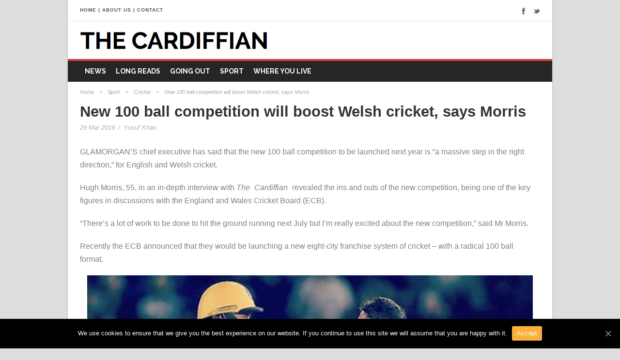

--- FILE ---
content_type: text/html; charset=UTF-8
request_url: https://jomec.co.uk/thecardiffian/2019/03/29/new-100-ball-competition-will-boost-welsh-cricket-says-morris/
body_size: 12996
content:
<!DOCTYPE html>
<!--[if IE 7]><html class="ie ie7 ltie8 ltie9" lang="en-GB"><![endif]-->
<!--[if IE 8]><html class="ie ie8 ltie9" lang="en-GB"><![endif]-->
<!--[if !(IE 7) | !(IE 8)  ]><!-->
<html lang="en-GB">
<!--<![endif]-->

<head>
	<meta charset="UTF-8" />
	<meta name="viewport" content="initial-scale=1.0" />	
		
	<link rel="pingback" href="https://jomec.co.uk/thecardiffian/xmlrpc.php" />
	<title>New 100 ball competition will boost Welsh cricket, says Morris - The Cardiffian</title>
<script>window.INSITE = window.INSITE || {};window.INSITE.currentPage = "new-100-ball-competition-will-boost-welsh-cricket-says-morris";INSITE.shortCodes = {};</script>
<!-- This site is optimized with the Yoast SEO plugin v12.1 - https://yoast.com/wordpress/plugins/seo/ -->
<link rel="canonical" href="https://jomec.co.uk/thecardiffian/2019/03/29/new-100-ball-competition-will-boost-welsh-cricket-says-morris/" />
<meta property="og:locale" content="en_GB" />
<meta property="og:type" content="article" />
<meta property="og:title" content="New 100 ball competition will boost Welsh cricket, says Morris - The Cardiffian" />
<meta property="og:description" content="GLAMORGAN&#8217;S chief executive has said that the new 100 ball competition to be launched next year is “a massive step in the right direction,” for English and Welsh cricket.  Hugh Morris, 55, in an in-depth interview with The Cardiffian revealed the ins and outs of the new competition, being one of the key figures in discussions with the... Read More" />
<meta property="og:url" content="https://jomec.co.uk/thecardiffian/2019/03/29/new-100-ball-competition-will-boost-welsh-cricket-says-morris/" />
<meta property="og:site_name" content="The Cardiffian" />
<meta property="article:publisher" content="https://www.facebook.com/The-Cardiffian-173434166032945/?ref=bookmarks" />
<meta property="article:tag" content="cardiff" />
<meta property="article:tag" content="Cricket" />
<meta property="article:tag" content="Glamorgan" />
<meta property="article:tag" content="t20" />
<meta property="article:tag" content="The 100" />
<meta property="article:tag" content="World Cup" />
<meta property="article:section" content="Cricket" />
<meta property="article:published_time" content="2019-03-29T17:40:13+00:00" />
<meta property="og:image" content="https://jomec.co.uk/thecardiffian/wp-content/uploads/2019/03/53395042_539155593240569_8877507803795685376_n-e1553875247882.png" />
<meta property="og:image:secure_url" content="https://jomec.co.uk/thecardiffian/wp-content/uploads/2019/03/53395042_539155593240569_8877507803795685376_n-e1553875247882.png" />
<meta property="og:image:width" content="606" />
<meta property="og:image:height" content="455" />
<meta name="twitter:card" content="summary" />
<meta name="twitter:description" content="GLAMORGAN&#8217;S chief executive has said that the new 100 ball competition to be launched next year is “a massive step in the right direction,” for English and Welsh cricket.  Hugh Morris, 55, in an in-depth interview with The Cardiffian revealed the ins and outs of the new competition, being one of the key figures in discussions with the... Read More" />
<meta name="twitter:title" content="New 100 ball competition will boost Welsh cricket, says Morris - The Cardiffian" />
<meta name="twitter:site" content="@cardiffian_news" />
<meta name="twitter:image" content="https://jomec.co.uk/thecardiffian/wp-content/uploads/2019/03/53395042_539155593240569_8877507803795685376_n-e1553875247882.png" />
<meta name="twitter:creator" content="@yusmkhan" />
<script type='application/ld+json' class='yoast-schema-graph yoast-schema-graph--main'>{"@context":"https://schema.org","@graph":[{"@type":"WebSite","@id":"https://jomec.co.uk/thecardiffian/#website","url":"https://jomec.co.uk/thecardiffian/","name":"The Cardiffian","potentialAction":{"@type":"SearchAction","target":"https://jomec.co.uk/thecardiffian/?s={search_term_string}","query-input":"required name=search_term_string"}},{"@type":"ImageObject","@id":"https://jomec.co.uk/thecardiffian/2019/03/29/new-100-ball-competition-will-boost-welsh-cricket-says-morris/#primaryimage","url":"https://jomec.co.uk/thecardiffian/wp-content/uploads/2019/03/53395042_539155593240569_8877507803795685376_n-e1553875247882.png","width":606,"height":455},{"@type":"WebPage","@id":"https://jomec.co.uk/thecardiffian/2019/03/29/new-100-ball-competition-will-boost-welsh-cricket-says-morris/#webpage","url":"https://jomec.co.uk/thecardiffian/2019/03/29/new-100-ball-competition-will-boost-welsh-cricket-says-morris/","inLanguage":"en-GB","name":"New 100 ball competition will boost Welsh cricket, says Morris - The Cardiffian","isPartOf":{"@id":"https://jomec.co.uk/thecardiffian/#website"},"primaryImageOfPage":{"@id":"https://jomec.co.uk/thecardiffian/2019/03/29/new-100-ball-competition-will-boost-welsh-cricket-says-morris/#primaryimage"},"datePublished":"2019-03-29T17:40:13+00:00","dateModified":"2019-03-29T17:40:13+00:00","author":{"@id":"https://jomec.co.uk/thecardiffian/#/schema/person/12b2ba7cf2cf98e98c84b1ee7a7e6a9c"}},{"@type":["Person"],"@id":"https://jomec.co.uk/thecardiffian/#/schema/person/12b2ba7cf2cf98e98c84b1ee7a7e6a9c","name":"Yusuf Khan","image":{"@type":"ImageObject","@id":"https://jomec.co.uk/thecardiffian/#authorlogo","url":"https://jomec.co.uk/thecardiffian/wp-content/uploads/2019/01/Screen-Shot-2019-01-29-at-09.42.23-96x96.png","caption":"Yusuf Khan"},"sameAs":["https://twitter.com/yusmkhan"]}]}</script>
<!-- / Yoast SEO plugin. -->

<link rel='dns-prefetch' href='//platform.twitter.com' />
<link rel='dns-prefetch' href='//insite.s3.amazonaws.com' />
<link rel='dns-prefetch' href='//fonts.googleapis.com' />
<link rel='dns-prefetch' href='//s.w.org' />
<link rel="alternate" type="application/rss+xml" title="The Cardiffian &raquo; Feed" href="https://jomec.co.uk/thecardiffian/feed/" />
		<script type="text/javascript">
			window._wpemojiSettings = {"baseUrl":"https:\/\/s.w.org\/images\/core\/emoji\/12.0.0-1\/72x72\/","ext":".png","svgUrl":"https:\/\/s.w.org\/images\/core\/emoji\/12.0.0-1\/svg\/","svgExt":".svg","source":{"concatemoji":"https:\/\/jomec.co.uk\/thecardiffian\/wp-includes\/js\/wp-emoji-release.min.js?ver=5.2.21"}};
			!function(e,a,t){var n,r,o,i=a.createElement("canvas"),p=i.getContext&&i.getContext("2d");function s(e,t){var a=String.fromCharCode;p.clearRect(0,0,i.width,i.height),p.fillText(a.apply(this,e),0,0);e=i.toDataURL();return p.clearRect(0,0,i.width,i.height),p.fillText(a.apply(this,t),0,0),e===i.toDataURL()}function c(e){var t=a.createElement("script");t.src=e,t.defer=t.type="text/javascript",a.getElementsByTagName("head")[0].appendChild(t)}for(o=Array("flag","emoji"),t.supports={everything:!0,everythingExceptFlag:!0},r=0;r<o.length;r++)t.supports[o[r]]=function(e){if(!p||!p.fillText)return!1;switch(p.textBaseline="top",p.font="600 32px Arial",e){case"flag":return s([55356,56826,55356,56819],[55356,56826,8203,55356,56819])?!1:!s([55356,57332,56128,56423,56128,56418,56128,56421,56128,56430,56128,56423,56128,56447],[55356,57332,8203,56128,56423,8203,56128,56418,8203,56128,56421,8203,56128,56430,8203,56128,56423,8203,56128,56447]);case"emoji":return!s([55357,56424,55356,57342,8205,55358,56605,8205,55357,56424,55356,57340],[55357,56424,55356,57342,8203,55358,56605,8203,55357,56424,55356,57340])}return!1}(o[r]),t.supports.everything=t.supports.everything&&t.supports[o[r]],"flag"!==o[r]&&(t.supports.everythingExceptFlag=t.supports.everythingExceptFlag&&t.supports[o[r]]);t.supports.everythingExceptFlag=t.supports.everythingExceptFlag&&!t.supports.flag,t.DOMReady=!1,t.readyCallback=function(){t.DOMReady=!0},t.supports.everything||(n=function(){t.readyCallback()},a.addEventListener?(a.addEventListener("DOMContentLoaded",n,!1),e.addEventListener("load",n,!1)):(e.attachEvent("onload",n),a.attachEvent("onreadystatechange",function(){"complete"===a.readyState&&t.readyCallback()})),(n=t.source||{}).concatemoji?c(n.concatemoji):n.wpemoji&&n.twemoji&&(c(n.twemoji),c(n.wpemoji)))}(window,document,window._wpemojiSettings);
		</script>
		<style type="text/css">
img.wp-smiley,
img.emoji {
	display: inline !important;
	border: none !important;
	box-shadow: none !important;
	height: 1em !important;
	width: 1em !important;
	margin: 0 .07em !important;
	vertical-align: -0.1em !important;
	background: none !important;
	padding: 0 !important;
}
</style>
	<link rel='stylesheet' id='insite-grid-style-css'  href='https://insite.s3.amazonaws.com/io-editor/css/io-grid.css?ver=5.2.21' type='text/css' media='all' />
<link rel='stylesheet' id='wp-block-library-css'  href='https://jomec.co.uk/thecardiffian/wp-includes/css/dist/block-library/style.min.css?ver=5.2.21' type='text/css' media='all' />
<link rel='stylesheet' id='mpp_gutenberg-css'  href='https://jomec.co.uk/thecardiffian/wp-content/plugins/metronet-profile-picture/dist/blocks.style.build.css?ver=2.3.11' type='text/css' media='all' />
<link rel='stylesheet' id='contact-form-7-css'  href='https://jomec.co.uk/thecardiffian/wp-content/plugins/contact-form-7/includes/css/styles.css?ver=5.1.4' type='text/css' media='all' />
<link rel='stylesheet' id='cookie-notice-front-css'  href='https://jomec.co.uk/thecardiffian/wp-content/plugins/cookie-notice/css/front.min.css?ver=5.2.21' type='text/css' media='all' />
<link rel='stylesheet' id='pc_google_analytics-frontend-css'  href='https://jomec.co.uk/thecardiffian/wp-content/plugins/pc-google-analytics/assets/css/frontend.css?ver=1.0.0' type='text/css' media='all' />
<link rel='stylesheet' id='parent-style-css'  href='https://jomec.co.uk/thecardiffian/wp-content/themes/urbanmag/style.css?ver=5.2.21' type='text/css' media='all' />
<link rel='stylesheet' id='style-css'  href='https://jomec.co.uk/thecardiffian/wp-content/themes/urbanmag-child/style.css?ver=5.2.21' type='text/css' media='all' />
<link rel='stylesheet' id='Raleway-google-font-css'  href='https://fonts.googleapis.com/css?family=Raleway%3A100%2C200%2C300%2Cregular%2C500%2C600%2C700%2C800%2C900&#038;subset=latin&#038;ver=5.2.21' type='text/css' media='all' />
<link rel='stylesheet' id='superfish-css'  href='https://jomec.co.uk/thecardiffian/wp-content/themes/urbanmag/plugins/superfish/css/superfish.css?ver=5.2.21' type='text/css' media='all' />
<link rel='stylesheet' id='dlmenu-css'  href='https://jomec.co.uk/thecardiffian/wp-content/themes/urbanmag/plugins/dl-menu/component.css?ver=5.2.21' type='text/css' media='all' />
<link rel='stylesheet' id='font-awesome-css'  href='https://jomec.co.uk/thecardiffian/wp-content/themes/urbanmag/plugins/font-awesome-new/css/font-awesome.min.css?ver=5.2.21' type='text/css' media='all' />
<link rel='stylesheet' id='jquery-fancybox-css'  href='https://jomec.co.uk/thecardiffian/wp-content/themes/urbanmag/plugins/fancybox/jquery.fancybox.css?ver=5.2.21' type='text/css' media='all' />
<link rel='stylesheet' id='flexslider-css'  href='https://jomec.co.uk/thecardiffian/wp-content/themes/urbanmag/plugins/flexslider/flexslider.css?ver=5.2.21' type='text/css' media='all' />
<link rel='stylesheet' id='style-responsive-css'  href='https://jomec.co.uk/thecardiffian/wp-content/themes/urbanmag/stylesheet/style-responsive.css?ver=5.2.21' type='text/css' media='all' />
<link rel='stylesheet' id='style-custom-css'  href='https://jomec.co.uk/thecardiffian/wp-content/themes/urbanmag/stylesheet/style-custom.css?ver=5.2.21' type='text/css' media='all' />
<link rel='stylesheet' id='wpgmp-frontend_css-css'  href='https://jomec.co.uk/thecardiffian/wp-content/plugins/wp-google-map-plugin/assets/css/frontend.css?ver=5.2.21' type='text/css' media='all' />
<script type='text/javascript' src='https://jomec.co.uk/thecardiffian/wp-includes/js/jquery/jquery.js?ver=1.12.4-wp'></script>
<script type='text/javascript' src='https://jomec.co.uk/thecardiffian/wp-includes/js/jquery/jquery-migrate.min.js?ver=1.4.1'></script>
<script type='text/javascript'>
/* <![CDATA[ */
var cnArgs = {"ajaxUrl":"https:\/\/jomec.co.uk\/thecardiffian\/wp-admin\/admin-ajax.php","nonce":"d121d835cb","hideEffect":"fade","position":"bottom","onScroll":"0","onScrollOffset":"100","onClick":"0","cookieName":"cookie_notice_accepted","cookieTime":"2592000","cookieTimeRejected":"2592000","cookiePath":"\/thecardiffian\/","cookieDomain":"","redirection":"0","cache":"0","refuse":"0","revokeCookies":"0","revokeCookiesOpt":"automatic","secure":"1","coronabarActive":"0"};
/* ]]> */
</script>
<script type='text/javascript' src='https://jomec.co.uk/thecardiffian/wp-content/plugins/cookie-notice/js/front.min.js?ver=1.3.2'></script>
<script type='text/javascript' src='https://jomec.co.uk/thecardiffian/wp-content/plugins/pc-google-analytics/assets/js/frontend.min.js?ver=1.0.0'></script>
<link rel='https://api.w.org/' href='https://jomec.co.uk/thecardiffian/wp-json/' />
<link rel="EditURI" type="application/rsd+xml" title="RSD" href="https://jomec.co.uk/thecardiffian/xmlrpc.php?rsd" />
<link rel="wlwmanifest" type="application/wlwmanifest+xml" href="https://jomec.co.uk/thecardiffian/wp-includes/wlwmanifest.xml" /> 
<meta name="generator" content="WordPress 5.2.21" />
<link rel='shortlink' href='https://jomec.co.uk/thecardiffian/?p=36753' />
<link rel="alternate" type="application/json+oembed" href="https://jomec.co.uk/thecardiffian/wp-json/oembed/1.0/embed?url=https%3A%2F%2Fjomec.co.uk%2Fthecardiffian%2F2019%2F03%2F29%2Fnew-100-ball-competition-will-boost-welsh-cricket-says-morris%2F" />
<link rel="alternate" type="text/xml+oembed" href="https://jomec.co.uk/thecardiffian/wp-json/oembed/1.0/embed?url=https%3A%2F%2Fjomec.co.uk%2Fthecardiffian%2F2019%2F03%2F29%2Fnew-100-ball-competition-will-boost-welsh-cricket-says-morris%2F&#038;format=xml" />
	<script>
		(function(i,s,o,g,r,a,m){i['GoogleAnalyticsObject']=r;i[r]=i[r]||function(){
		(i[r].q=i[r].q||[]).push(arguments)},i[r].l=1*new Date();a=s.createElement(o),
		m=s.getElementsByTagName(o)[0];a.async=1;a.src=g;m.parentNode.insertBefore(a,m)
		})(window,document,'script','//www.google-analytics.com/analytics.js','ga');
		
		ga('create', '&lt;!-- Global site tag (gtag.js) - Google Analytics --&gt; &lt;script async src=&quot;https://www.googletagmanager.com/gtag/js?id=UA-135315114-1&quot;&gt;&lt;/script&gt; &lt;script&gt;   window.dataLayer = window.dataLayer || [];   function gtag(){dataLayer.push(arguments);}   gtag(&#039;js&#039;, new Date());    gtag(&#039;config&#039;, &#039;UA-135315114-1&#039;); &lt;/script&gt;', 'auto');
		ga('send', 'pageview');
		
		</script>
<!-- load the script for older ie version -->
<!--[if lt IE 9]>
<script src="https://jomec.co.uk/thecardiffian/wp-content/themes/urbanmag/javascript/html5.js" type="text/javascript"></script>
<script src="https://jomec.co.uk/thecardiffian/wp-content/themes/urbanmag/plugins/easy-pie-chart/excanvas.js" type="text/javascript"></script>
<![endif]-->
<meta name="twitter:widgets:link-color" content="#000000" /><meta name="twitter:widgets:border-color" content="#000000" /><meta name="twitter:partner" content="tfwp" /><link rel="icon" href="https://jomec.co.uk/thecardiffian/wp-content/uploads/2017/11/cropped-CARDIFFIANLOGO-32x32.png" sizes="32x32" />
<link rel="icon" href="https://jomec.co.uk/thecardiffian/wp-content/uploads/2017/11/cropped-CARDIFFIANLOGO-192x192.png" sizes="192x192" />
<link rel="apple-touch-icon-precomposed" href="https://jomec.co.uk/thecardiffian/wp-content/uploads/2017/11/cropped-CARDIFFIANLOGO-180x180.png" />
<meta name="msapplication-TileImage" content="https://jomec.co.uk/thecardiffian/wp-content/uploads/2017/11/cropped-CARDIFFIANLOGO-270x270.png" />

<meta name="twitter:card" content="summary" /><meta name="twitter:title" content="New 100 ball competition will boost Welsh cricket, says Morris" /><meta name="twitter:description" content="GLAMORGAN&#039;S chief executive has said that the new 100 ball competition to be launched next year is “a massive step in the right direction,” for English and Welsh cricket.  Hugh Morris, 55, in an in-depth interview with The Cardiffian revealed the ins and outs of the new competition, being one of the key figures in discussions with the&hellip;" /><meta name="twitter:image" content="https://jomec.co.uk/thecardiffian/wp-content/uploads/2019/03/53395042_539155593240569_8877507803795685376_n-e1553875247882.png" /><meta name="twitter:creator" content="@yusmkhan" />

	<!-- Global site tag (gtag.js) - Google Analytics -->
<script async src="https://www.googletagmanager.com/gtag/js?id=UA-21140350-2"></script>
<script>
  window.dataLayer = window.dataLayer || [];
  function gtag(){dataLayer.push(arguments);}
  gtag('js', new Date());

  gtag('config', 'UA-21140350-2');
</script>

</head>

<body class="post-template-default single single-post postid-36753 single-format-standard cookies-not-set">
<img class="gdlr-full-boxed-background" src="" alt="" /><div class="body-wrapper gdlr-boxed-style style-header-1 float-menu float-sidebar" data-home="https://jomec.co.uk/thecardiffian" >
		
	<!-- top navigation -->
			<div class="top-navigation-wrapper">
			<div class="top-navigation-container container">
				<div class="top-navigation-left">
					<div class="top-navigation-left-text">
						<a href="http://www.jomec.co.uk/thecardiffian">HOME</a> | <a href="http://www.jomec.co.uk/thecardiffian/about-us">ABOUT US</a> | <a href="http://www.jomec.co.uk/thecardiffian/contact">CONTACT</a>					</div>
				</div>
				<div class="top-navigation-right">
					<div class="top-social-wrapper">
						<div class="social-icon">
<a href="https://www.facebook.com/The-Cardiffian-173434166032945/?fref=ts" target="_blank" >
<img width="32" height="32" src="https://jomec.co.uk/thecardiffian/wp-content/themes/urbanmag/images/dark/social-icon/facebook.png" alt="Facebook" />
</a>
</div>
<div class="social-icon">
<a href="https://twitter.com/cardiffian_news" target="_blank" >
<img width="32" height="32" src="https://jomec.co.uk/thecardiffian/wp-content/themes/urbanmag/images/dark/social-icon/twitter.png" alt="Twitter" />
</a>
</div>
<div class="clear"></div>					</div>
				</div>
				<div class="clear"></div>
				<div class="top-navigation-divider"></div>
			</div>
		</div>
		
	
		<header class="gdlr-header-wrapper normal-header"  >

		<!-- logo -->
		<div class="gdlr-header-container container">
			<div class="gdlr-header-inner">
				<!-- logo -->
				<div class="gdlr-logo">
					<a href="https://jomec.co.uk/thecardiffian" >
						<img src="https://jomec.co.uk/thecardiffian/wp-content/uploads/2016/09/the-cardiffian-logo.png" alt="The Cardiffian logo" width="387" height="37" />					</a>
					<div class="gdlr-responsive-navigation dl-menuwrapper" id="gdlr-responsive-navigation" ><button class="dl-trigger">Open Menu</button><ul id="menu-primary-navigation" class="dl-menu gdlr-main-mobile-menu"><li id="menu-item-12" class="menu-item menu-item-type-taxonomy menu-item-object-category menu-item-12"><a href="https://jomec.co.uk/thecardiffian/category/news/">News</a></li>
<li id="menu-item-11759" class="menu-item menu-item-type-taxonomy menu-item-object-category menu-item-11759"><a href="https://jomec.co.uk/thecardiffian/category/in-depth/">Long Reads</a></li>
<li id="menu-item-13" class="menu-item menu-item-type-taxonomy menu-item-object-category menu-item-has-children menu-item-13"><a href="https://jomec.co.uk/thecardiffian/category/going-out/">Going Out</a>
<ul class="dl-submenu">
	<li id="menu-item-14" class="menu-item menu-item-type-taxonomy menu-item-object-category menu-item-14"><a href="https://jomec.co.uk/thecardiffian/category/going-out/food-and-drink/">Food and Drink</a></li>
	<li id="menu-item-15" class="menu-item menu-item-type-taxonomy menu-item-object-category menu-item-15"><a href="https://jomec.co.uk/thecardiffian/category/going-out/music/">Music, Film and Theatre</a></li>
	<li id="menu-item-16" class="menu-item menu-item-type-taxonomy menu-item-object-category menu-item-16"><a href="https://jomec.co.uk/thecardiffian/category/going-out/days-out/">Days Out</a></li>
</ul>
</li>
<li id="menu-item-17" class="menu-item menu-item-type-taxonomy menu-item-object-category menu-item-has-children menu-item-17"><a>Sport</a>
<ul class="dl-submenu">
	<li id="menu-item-13214" class="menu-item menu-item-type-taxonomy menu-item-object-category current-post-ancestor current-menu-parent current-post-parent menu-item-13214"><a href="https://jomec.co.uk/thecardiffian/category/sport/cricket/">Cricket</a></li>
	<li id="menu-item-13220" class="menu-item menu-item-type-taxonomy menu-item-object-category menu-item-13220"><a href="https://jomec.co.uk/thecardiffian/category/sport/football/">Football</a></li>
	<li id="menu-item-13215" class="menu-item menu-item-type-taxonomy menu-item-object-category menu-item-13215"><a href="https://jomec.co.uk/thecardiffian/category/sport/general/">General</a></li>
	<li id="menu-item-22" class="menu-item menu-item-type-taxonomy menu-item-object-category menu-item-22"><a href="https://jomec.co.uk/thecardiffian/category/sport/ice-hockey-sport/">Ice Hockey</a></li>
	<li id="menu-item-19" class="menu-item menu-item-type-taxonomy menu-item-object-category menu-item-19"><a href="https://jomec.co.uk/thecardiffian/category/sport/rugby/">Rugby</a></li>
</ul>
</li>
<li id="menu-item-11745" class="menu-item menu-item-type-taxonomy menu-item-object-category menu-item-has-children menu-item-11745"><a href="https://jomec.co.uk/thecardiffian/category/where-you-live/">Where You Live</a>
<ul class="dl-submenu">
	<li id="menu-item-13217" class="menu-item menu-item-type-taxonomy menu-item-object-category menu-item-has-children menu-item-13217"><a href="https://jomec.co.uk/thecardiffian/category/where-you-live/a-f/">A-F</a>
	<ul class="dl-submenu">
		<li id="menu-item-11748" class="menu-item menu-item-type-taxonomy menu-item-object-category menu-item-11748"><a href="https://jomec.co.uk/thecardiffian/category/where-you-live/adamsdown/">Adamsdown</a></li>
		<li id="menu-item-11760" class="menu-item menu-item-type-taxonomy menu-item-object-category menu-item-11760"><a href="https://jomec.co.uk/thecardiffian/category/where-you-live/barry/">Barry</a></li>
		<li id="menu-item-20310" class="menu-item menu-item-type-taxonomy menu-item-object-category menu-item-20310"><a href="https://jomec.co.uk/thecardiffian/category/where-you-live/birchgrove/">Birchgrove</a></li>
		<li id="menu-item-11749" class="menu-item menu-item-type-taxonomy menu-item-object-category menu-item-11749"><a href="https://jomec.co.uk/thecardiffian/category/where-you-live/butetown/">Butetown</a></li>
		<li id="menu-item-11750" class="menu-item menu-item-type-taxonomy menu-item-object-category menu-item-11750"><a href="https://jomec.co.uk/thecardiffian/category/where-you-live/canton-where-you-live/">Canton</a></li>
		<li id="menu-item-11768" class="menu-item menu-item-type-taxonomy menu-item-object-category menu-item-11768"><a href="https://jomec.co.uk/thecardiffian/category/where-you-live/cardiff-bay/">Cardiff Bay</a></li>
		<li id="menu-item-11746" class="menu-item menu-item-type-taxonomy menu-item-object-category menu-item-11746"><a></a></li>
		<li id="menu-item-13208" class="menu-item menu-item-type-taxonomy menu-item-object-category menu-item-13208"><a href="https://jomec.co.uk/thecardiffian/category/where-you-live/cyncoed/">Cyncoed</a></li>
		<li id="menu-item-20303" class="menu-item menu-item-type-taxonomy menu-item-object-category menu-item-20303"><a href="https://jomec.co.uk/thecardiffian/category/where-you-live/danescourt/">Danescourt</a></li>
		<li id="menu-item-13209" class="menu-item menu-item-type-taxonomy menu-item-object-category menu-item-13209"><a href="https://jomec.co.uk/thecardiffian/category/where-you-live/ely-caerau/">Ely &#038; Caerau</a></li>
		<li id="menu-item-11762" class="menu-item menu-item-type-taxonomy menu-item-object-category menu-item-11762"><a href="https://jomec.co.uk/thecardiffian/category/where-you-live/fairwater/">Fairwater</a></li>
	</ul>
</li>
	<li id="menu-item-13218" class="menu-item menu-item-type-taxonomy menu-item-object-category menu-item-has-children menu-item-13218"><a href="https://jomec.co.uk/thecardiffian/category/where-you-live/g-q/">G-Q</a>
	<ul class="dl-submenu">
		<li id="menu-item-11752" class="menu-item menu-item-type-taxonomy menu-item-object-category menu-item-11752"><a href="https://jomec.co.uk/thecardiffian/category/where-you-live/gabalfa/">Gabalfa</a></li>
		<li id="menu-item-11753" class="menu-item menu-item-type-taxonomy menu-item-object-category menu-item-11753"><a></a></li>
		<li id="menu-item-13210" class="menu-item menu-item-type-taxonomy menu-item-object-category menu-item-13210"><a href="https://jomec.co.uk/thecardiffian/category/where-you-live/heath/">Heath</a></li>
		<li id="menu-item-20304" class="menu-item menu-item-type-taxonomy menu-item-object-category menu-item-20304"><a href="https://jomec.co.uk/thecardiffian/category/where-you-live/leckwith/">Leckwith</a></li>
		<li id="menu-item-20305" class="menu-item menu-item-type-taxonomy menu-item-object-category menu-item-20305"><a href="https://jomec.co.uk/thecardiffian/category/where-you-live/lisvane/">Lisvane</a></li>
		<li id="menu-item-11758" class="menu-item menu-item-type-taxonomy menu-item-object-category menu-item-11758"><a href="https://jomec.co.uk/thecardiffian/category/where-you-live/llandaff-city/">Llandaff</a></li>
		<li id="menu-item-11754" class="menu-item menu-item-type-taxonomy menu-item-object-category menu-item-11754"><a></a></li>
		<li id="menu-item-13211" class="menu-item menu-item-type-taxonomy menu-item-object-category menu-item-13211"><a href="https://jomec.co.uk/thecardiffian/category/where-you-live/llanishen/">Llanishen</a></li>
		<li id="menu-item-11770" class="menu-item menu-item-type-taxonomy menu-item-object-category menu-item-11770"><a href="https://jomec.co.uk/thecardiffian/category/where-you-live/maindy/">Maindy</a></li>
		<li id="menu-item-20306" class="menu-item menu-item-type-taxonomy menu-item-object-category menu-item-20306"><a href="https://jomec.co.uk/thecardiffian/category/where-you-live/morganstown/">Morganstown</a></li>
		<li id="menu-item-11772" class="menu-item menu-item-type-taxonomy menu-item-object-category menu-item-11772"><a href="https://jomec.co.uk/thecardiffian/category/where-you-live/penarth/">Penarth</a></li>
		<li id="menu-item-20307" class="menu-item menu-item-type-taxonomy menu-item-object-category menu-item-20307"><a href="https://jomec.co.uk/thecardiffian/category/where-you-live/pentwyn/">Pentwyn</a></li>
		<li id="menu-item-20308" class="menu-item menu-item-type-taxonomy menu-item-object-category menu-item-20308"><a href="https://jomec.co.uk/thecardiffian/category/where-you-live/pentyrch/">Pentyrch</a></li>
		<li id="menu-item-20309" class="menu-item menu-item-type-taxonomy menu-item-object-category menu-item-20309"><a href="https://jomec.co.uk/thecardiffian/category/where-you-live/penylan/">Penylan</a></li>
		<li id="menu-item-11771" class="menu-item menu-item-type-taxonomy menu-item-object-category menu-item-11771"><a href="https://jomec.co.uk/thecardiffian/category/where-you-live/pontcanna/">Pontcanna</a></li>
	</ul>
</li>
	<li id="menu-item-13219" class="menu-item menu-item-type-taxonomy menu-item-object-category menu-item-has-children menu-item-13219"><a href="https://jomec.co.uk/thecardiffian/category/where-you-live/r-z/">R-Z</a>
	<ul class="dl-submenu">
		<li id="menu-item-11763" class="menu-item menu-item-type-taxonomy menu-item-object-category menu-item-11763"><a href="https://jomec.co.uk/thecardiffian/category/where-you-live/rumney-llanrumney/">Rumney &#038; Llanrumney</a></li>
		<li id="menu-item-11755" class="menu-item menu-item-type-taxonomy menu-item-object-category menu-item-11755"><a href="https://jomec.co.uk/thecardiffian/category/where-you-live/roath/">Roath</a></li>
		<li id="menu-item-11769" class="menu-item menu-item-type-taxonomy menu-item-object-category menu-item-11769"><a href="https://jomec.co.uk/thecardiffian/category/where-you-live/roath-park-cyncoed/">Roath Park and Cyncoed</a></li>
		<li id="menu-item-11756" class="menu-item menu-item-type-taxonomy menu-item-object-category menu-item-11756"><a href="https://jomec.co.uk/thecardiffian/category/where-you-live/riverside-where-you-live/">Riverside</a></li>
		<li id="menu-item-11764" class="menu-item menu-item-type-taxonomy menu-item-object-category menu-item-11764"><a href="https://jomec.co.uk/thecardiffian/category/where-you-live/radyr/">Radyr</a></li>
		<li id="menu-item-13212" class="menu-item menu-item-type-taxonomy menu-item-object-category menu-item-13212"><a href="https://jomec.co.uk/thecardiffian/category/where-you-live/rhiwbina/">Rhiwbina</a></li>
		<li id="menu-item-13213" class="menu-item menu-item-type-taxonomy menu-item-object-category menu-item-13213"><a href="https://jomec.co.uk/thecardiffian/category/where-you-live/rumney-llanrumney/">Rumney &#038; Llanrumney</a></li>
		<li id="menu-item-11757" class="menu-item menu-item-type-taxonomy menu-item-object-category menu-item-11757"><a></a></li>
		<li id="menu-item-20300" class="menu-item menu-item-type-taxonomy menu-item-object-category menu-item-20300"><a href="https://jomec.co.uk/thecardiffian/category/where-you-live/thornhill/">Thornhill</a></li>
		<li id="menu-item-20301" class="menu-item menu-item-type-taxonomy menu-item-object-category menu-item-20301"><a href="https://jomec.co.uk/thecardiffian/category/where-you-live/tongywnlais/">Tongywnlais</a></li>
		<li id="menu-item-20302" class="menu-item menu-item-type-taxonomy menu-item-object-category menu-item-20302"><a href="https://jomec.co.uk/thecardiffian/category/where-you-live/trowbridge/">Trowbridge</a></li>
		<li id="menu-item-11766" class="menu-item menu-item-type-taxonomy menu-item-object-category menu-item-11766"><a href="https://jomec.co.uk/thecardiffian/category/where-you-live/whitchurch/">Whitchurch</a></li>
	</ul>
</li>
</ul>
</li>
</ul></div>				</div>
								<div class="clear"></div>
			</div>
		</div>
		<!-- navigation -->
		<div id="gdlr-header-substitute" ></div><div class="gdlr-navigation-wrapper"><div class="gdlr-navigation-container container"><div class="gdlr-navigation-gimmick" id="gdlr-navigation-gimmick"></div><nav class="gdlr-navigation gdlr-align-left" id="gdlr-main-navigation" role="navigation"><ul id="menu-primary-navigation-1" class="sf-menu gdlr-main-menu"><li  class="menu-item menu-item-type-taxonomy menu-item-object-category menu-item-12menu-item menu-item-type-taxonomy menu-item-object-category menu-item-12 gdlr-normal-menu"><a href="https://jomec.co.uk/thecardiffian/category/news/">News</a></li>
<li  class="menu-item menu-item-type-taxonomy menu-item-object-category menu-item-11759menu-item menu-item-type-taxonomy menu-item-object-category menu-item-11759 gdlr-normal-menu"><a href="https://jomec.co.uk/thecardiffian/category/in-depth/">Long Reads</a></li>
<li  class="menu-item menu-item-type-taxonomy menu-item-object-category menu-item-has-children menu-item-13menu-item menu-item-type-taxonomy menu-item-object-category menu-item-has-children menu-item-13 gdlr-normal-menu"><a href="https://jomec.co.uk/thecardiffian/category/going-out/" class="sf-with-ul-pre">Going Out</a>
<ul class="sub-menu">
	<li  class="menu-item menu-item-type-taxonomy menu-item-object-category menu-item-14"><a href="https://jomec.co.uk/thecardiffian/category/going-out/food-and-drink/">Food and Drink</a></li>
	<li  class="menu-item menu-item-type-taxonomy menu-item-object-category menu-item-15"><a href="https://jomec.co.uk/thecardiffian/category/going-out/music/">Music, Film and Theatre</a></li>
	<li  class="menu-item menu-item-type-taxonomy menu-item-object-category menu-item-16"><a href="https://jomec.co.uk/thecardiffian/category/going-out/days-out/">Days Out</a></li>
</ul>
</li>
<li  class="menu-item menu-item-type-taxonomy menu-item-object-category menu-item-has-children menu-item-17menu-item menu-item-type-taxonomy menu-item-object-category menu-item-has-children menu-item-17 gdlr-normal-menu"><a class="sf-with-ul-pre">Sport</a>
<ul class="sub-menu">
	<li  class="menu-item menu-item-type-taxonomy menu-item-object-category current-post-ancestor current-menu-parent current-post-parent menu-item-13214"><a href="https://jomec.co.uk/thecardiffian/category/sport/cricket/">Cricket</a></li>
	<li  class="menu-item menu-item-type-taxonomy menu-item-object-category menu-item-13220"><a href="https://jomec.co.uk/thecardiffian/category/sport/football/">Football</a></li>
	<li  class="menu-item menu-item-type-taxonomy menu-item-object-category menu-item-13215"><a href="https://jomec.co.uk/thecardiffian/category/sport/general/">General</a></li>
	<li  class="menu-item menu-item-type-taxonomy menu-item-object-category menu-item-22"><a href="https://jomec.co.uk/thecardiffian/category/sport/ice-hockey-sport/">Ice Hockey</a></li>
	<li  class="menu-item menu-item-type-taxonomy menu-item-object-category menu-item-19"><a href="https://jomec.co.uk/thecardiffian/category/sport/rugby/">Rugby</a></li>
</ul>
</li>
<li  class="menu-item menu-item-type-taxonomy menu-item-object-category menu-item-has-children menu-item-11745menu-item menu-item-type-taxonomy menu-item-object-category menu-item-has-children menu-item-11745 gdlr-normal-menu"><a href="https://jomec.co.uk/thecardiffian/category/where-you-live/" class="sf-with-ul-pre">Where You Live</a>
<ul class="sub-menu">
	<li  class="menu-item menu-item-type-taxonomy menu-item-object-category menu-item-has-children menu-item-13217"><a href="https://jomec.co.uk/thecardiffian/category/where-you-live/a-f/" class="sf-with-ul-pre">A-F</a>
	<ul class="sub-menu">
		<li  class="menu-item menu-item-type-taxonomy menu-item-object-category menu-item-11748"><a href="https://jomec.co.uk/thecardiffian/category/where-you-live/adamsdown/">Adamsdown</a></li>
		<li  class="menu-item menu-item-type-taxonomy menu-item-object-category menu-item-11760"><a href="https://jomec.co.uk/thecardiffian/category/where-you-live/barry/">Barry</a></li>
		<li  class="menu-item menu-item-type-taxonomy menu-item-object-category menu-item-20310"><a href="https://jomec.co.uk/thecardiffian/category/where-you-live/birchgrove/">Birchgrove</a></li>
		<li  class="menu-item menu-item-type-taxonomy menu-item-object-category menu-item-11749"><a href="https://jomec.co.uk/thecardiffian/category/where-you-live/butetown/">Butetown</a></li>
		<li  class="menu-item menu-item-type-taxonomy menu-item-object-category menu-item-11750"><a href="https://jomec.co.uk/thecardiffian/category/where-you-live/canton-where-you-live/">Canton</a></li>
		<li  class="menu-item menu-item-type-taxonomy menu-item-object-category menu-item-11768"><a href="https://jomec.co.uk/thecardiffian/category/where-you-live/cardiff-bay/">Cardiff Bay</a></li>
		<li  class="menu-item menu-item-type-taxonomy menu-item-object-category menu-item-11746"><a></a></li>
		<li  class="menu-item menu-item-type-taxonomy menu-item-object-category menu-item-13208"><a href="https://jomec.co.uk/thecardiffian/category/where-you-live/cyncoed/">Cyncoed</a></li>
		<li  class="menu-item menu-item-type-taxonomy menu-item-object-category menu-item-20303"><a href="https://jomec.co.uk/thecardiffian/category/where-you-live/danescourt/">Danescourt</a></li>
		<li  class="menu-item menu-item-type-taxonomy menu-item-object-category menu-item-13209"><a href="https://jomec.co.uk/thecardiffian/category/where-you-live/ely-caerau/">Ely &#038; Caerau</a></li>
		<li  class="menu-item menu-item-type-taxonomy menu-item-object-category menu-item-11762"><a href="https://jomec.co.uk/thecardiffian/category/where-you-live/fairwater/">Fairwater</a></li>
	</ul>
</li>
	<li  class="menu-item menu-item-type-taxonomy menu-item-object-category menu-item-has-children menu-item-13218"><a href="https://jomec.co.uk/thecardiffian/category/where-you-live/g-q/" class="sf-with-ul-pre">G-Q</a>
	<ul class="sub-menu">
		<li  class="menu-item menu-item-type-taxonomy menu-item-object-category menu-item-11752"><a href="https://jomec.co.uk/thecardiffian/category/where-you-live/gabalfa/">Gabalfa</a></li>
		<li  class="menu-item menu-item-type-taxonomy menu-item-object-category menu-item-11753"><a></a></li>
		<li  class="menu-item menu-item-type-taxonomy menu-item-object-category menu-item-13210"><a href="https://jomec.co.uk/thecardiffian/category/where-you-live/heath/">Heath</a></li>
		<li  class="menu-item menu-item-type-taxonomy menu-item-object-category menu-item-20304"><a href="https://jomec.co.uk/thecardiffian/category/where-you-live/leckwith/">Leckwith</a></li>
		<li  class="menu-item menu-item-type-taxonomy menu-item-object-category menu-item-20305"><a href="https://jomec.co.uk/thecardiffian/category/where-you-live/lisvane/">Lisvane</a></li>
		<li  class="menu-item menu-item-type-taxonomy menu-item-object-category menu-item-11758"><a href="https://jomec.co.uk/thecardiffian/category/where-you-live/llandaff-city/">Llandaff</a></li>
		<li  class="menu-item menu-item-type-taxonomy menu-item-object-category menu-item-11754"><a></a></li>
		<li  class="menu-item menu-item-type-taxonomy menu-item-object-category menu-item-13211"><a href="https://jomec.co.uk/thecardiffian/category/where-you-live/llanishen/">Llanishen</a></li>
		<li  class="menu-item menu-item-type-taxonomy menu-item-object-category menu-item-11770"><a href="https://jomec.co.uk/thecardiffian/category/where-you-live/maindy/">Maindy</a></li>
		<li  class="menu-item menu-item-type-taxonomy menu-item-object-category menu-item-20306"><a href="https://jomec.co.uk/thecardiffian/category/where-you-live/morganstown/">Morganstown</a></li>
		<li  class="menu-item menu-item-type-taxonomy menu-item-object-category menu-item-11772"><a href="https://jomec.co.uk/thecardiffian/category/where-you-live/penarth/">Penarth</a></li>
		<li  class="menu-item menu-item-type-taxonomy menu-item-object-category menu-item-20307"><a href="https://jomec.co.uk/thecardiffian/category/where-you-live/pentwyn/">Pentwyn</a></li>
		<li  class="menu-item menu-item-type-taxonomy menu-item-object-category menu-item-20308"><a href="https://jomec.co.uk/thecardiffian/category/where-you-live/pentyrch/">Pentyrch</a></li>
		<li  class="menu-item menu-item-type-taxonomy menu-item-object-category menu-item-20309"><a href="https://jomec.co.uk/thecardiffian/category/where-you-live/penylan/">Penylan</a></li>
		<li  class="menu-item menu-item-type-taxonomy menu-item-object-category menu-item-11771"><a href="https://jomec.co.uk/thecardiffian/category/where-you-live/pontcanna/">Pontcanna</a></li>
	</ul>
</li>
	<li  class="menu-item menu-item-type-taxonomy menu-item-object-category menu-item-has-children menu-item-13219"><a href="https://jomec.co.uk/thecardiffian/category/where-you-live/r-z/" class="sf-with-ul-pre">R-Z</a>
	<ul class="sub-menu">
		<li  class="menu-item menu-item-type-taxonomy menu-item-object-category menu-item-11763"><a href="https://jomec.co.uk/thecardiffian/category/where-you-live/rumney-llanrumney/">Rumney &#038; Llanrumney</a></li>
		<li  class="menu-item menu-item-type-taxonomy menu-item-object-category menu-item-11755"><a href="https://jomec.co.uk/thecardiffian/category/where-you-live/roath/">Roath</a></li>
		<li  class="menu-item menu-item-type-taxonomy menu-item-object-category menu-item-11769"><a href="https://jomec.co.uk/thecardiffian/category/where-you-live/roath-park-cyncoed/">Roath Park and Cyncoed</a></li>
		<li  class="menu-item menu-item-type-taxonomy menu-item-object-category menu-item-11756"><a href="https://jomec.co.uk/thecardiffian/category/where-you-live/riverside-where-you-live/">Riverside</a></li>
		<li  class="menu-item menu-item-type-taxonomy menu-item-object-category menu-item-11764"><a href="https://jomec.co.uk/thecardiffian/category/where-you-live/radyr/">Radyr</a></li>
		<li  class="menu-item menu-item-type-taxonomy menu-item-object-category menu-item-13212"><a href="https://jomec.co.uk/thecardiffian/category/where-you-live/rhiwbina/">Rhiwbina</a></li>
		<li  class="menu-item menu-item-type-taxonomy menu-item-object-category menu-item-13213"><a href="https://jomec.co.uk/thecardiffian/category/where-you-live/rumney-llanrumney/">Rumney &#038; Llanrumney</a></li>
		<li  class="menu-item menu-item-type-taxonomy menu-item-object-category menu-item-11757"><a></a></li>
		<li  class="menu-item menu-item-type-taxonomy menu-item-object-category menu-item-20300"><a href="https://jomec.co.uk/thecardiffian/category/where-you-live/thornhill/">Thornhill</a></li>
		<li  class="menu-item menu-item-type-taxonomy menu-item-object-category menu-item-20301"><a href="https://jomec.co.uk/thecardiffian/category/where-you-live/tongywnlais/">Tongywnlais</a></li>
		<li  class="menu-item menu-item-type-taxonomy menu-item-object-category menu-item-20302"><a href="https://jomec.co.uk/thecardiffian/category/where-you-live/trowbridge/">Trowbridge</a></li>
		<li  class="menu-item menu-item-type-taxonomy menu-item-object-category menu-item-11766"><a href="https://jomec.co.uk/thecardiffian/category/where-you-live/whitchurch/">Whitchurch</a></li>
	</ul>
</li>
</ul>
</li>
</ul><i class="icon-search fa fa-search gdlr-menu-search-button" id="gdlr-menu-search-button" ></i>
<div class="gdlr-menu-search" id="gdlr-menu-search">
	<form method="get" id="searchform" action="https://jomec.co.uk/thecardiffian/">
				<div class="search-text">
			<input type="text" value="Type Keywords" name="s" autocomplete="off" data-default="Type Keywords" />
		</div>
		<input type="submit" value="" />
		<div class="clear"></div>
	</form>	
</div>	
</nav><div class="clear"></div></div></div>		<div class="clear"></div>
	</header>
	
	<div class="gdlr-breadcrumbs-container container" ><div class="gdlr-custom-breadcrumbs"><a href="https://jomec.co.uk/thecardiffian">Home</a> <span class="gdlr-separator">></span> <a href="https://jomec.co.uk/thecardiffian/category/sport/">Sport</a> <span class="gdlr-separator">></span> <a href="https://jomec.co.uk/thecardiffian/category/sport/cricket/">Cricket</a> <span class="gdlr-separator">></span> <span class="current">New 100 ball competition will boost Welsh cricket, says Morris</span></div></div>		
		<div class="gdlr-page-title-wrapper gdlr-blog-page-title-wrapper">
			<div class="gdlr-page-title-container container" >
				<h1 class="gdlr-page-title">New 100 ball competition will boost Welsh cricket, says Morris</h1>
				<div class="gdlr-blog-page-caption"><span class="gdlr-separator">/</span><div class="blog-info blog-date"><a href="https://jomec.co.uk/thecardiffian/2019/03/29/">29 Mar 2019</a></div><span class="gdlr-separator">/</span><div class="blog-info blog-author"><a href="https://jomec.co.uk/thecardiffian/author/khan-y/" title="Posts by Yusuf Khan" rel="author">Yusuf Khan</a></div><div class="clear"></div></div>
							</div>	
		</div>	
		<!-- is search -->	<div class="content-wrapper"><div class="gdlr-content">

		<div class="with-sidebar-wrapper">
		<div class="with-sidebar-container container">
			<div class="with-sidebar-left twelve columns">
				<div class="with-sidebar-content twelve columns">
					<div class="gdlr-item gdlr-blog-single gdlr-item-start-content">

						<!-- get the content based on post format -->
						
<article id="post-36753" class="post-36753 post type-post status-publish format-standard has-post-thumbnail hentry category-cricket category-sport tag-cardiff-2 tag-cricket tag-glamorgan tag-t20 tag-the-100 tag-world-cup">
	<div class="gdlr-standard-style">
		<div class="gdlr-blog-thumbnail"><a href="https://jomec.co.uk/thecardiffian/wp-content/uploads/2019/03/53395042_539155593240569_8877507803795685376_n-e1553875247882.png" data-rel="fancybox" ><img src="https://jomec.co.uk/thecardiffian/wp-content/uploads/2019/03/53395042_539155593240569_8877507803795685376_n-e1553875247882.png" alt="" width="606" height="455" /></a></div>		
		
		<div class="blog-content-wrapper" >
			<div class="gdlr-blog-content"><p><span data-contrast="auto">GLAMORGAN&#8217;S chief executive has said that the new 100 ball competition to be launched next year is “a massive step in the right direction,” for English and Welsh cricket.</span><span data-ccp-props="{&quot;201341983&quot;:0,&quot;335559739&quot;:160,&quot;335559740&quot;:259}"> </span></p>
<p><span data-contrast="auto">Hugh Morris, 55, in an in-depth interview with </span><i><span data-contrast="auto">The </span></i><i><span data-contrast="auto">Cardiffian</span></i><span data-contrast="auto"> revealed the ins and outs of the new competition, being one of the key figures in discussions with the England and Wales Cricket Board (ECB). </span><span data-ccp-props="{&quot;201341983&quot;:0,&quot;335559739&quot;:160,&quot;335559740&quot;:259}"> </span></p>
<p><span data-contrast="auto">“There’s a lot of work to be done to hit the ground running next July but I’m really excited about the new competition,” said </span><span data-contrast="auto">Mr</span><span data-contrast="auto"> Morris. </span><span data-ccp-props="{&quot;201341983&quot;:0,&quot;335559739&quot;:160,&quot;335559740&quot;:259}"> </span></p>
<p><span data-contrast="auto">Recently the ECB announced that they would be launching a new eight-city franchise system of cricket – with a radical 100 ball format.</span><span data-ccp-props="{&quot;201341983&quot;:0,&quot;335559739&quot;:160,&quot;335559740&quot;:259}"> </span></p>
<p><img class="aligncenter wp-image-35467" src="http://jomec.co.uk/thecardiffian/wp-content/uploads/2019/03/53395042_539155593240569_8877507803795685376_n-e1553875247882.png" alt="" width="920" height="691" srcset="https://jomec.co.uk/thecardiffian/wp-content/uploads/2019/03/53395042_539155593240569_8877507803795685376_n-e1553875247882.png 606w, https://jomec.co.uk/thecardiffian/wp-content/uploads/2019/03/53395042_539155593240569_8877507803795685376_n-e1553875247882-300x225.png 300w, https://jomec.co.uk/thecardiffian/wp-content/uploads/2019/03/53395042_539155593240569_8877507803795685376_n-e1553875247882-400x300.png 400w" sizes="(max-width: 920px) 100vw, 920px" /></p>
<p><span data-contrast="auto">The competition will use 15 traditional six-ball overs and a final 10-ball over at the end of the innings, designed to speed up play, and be more TV friendly that the longer formats of cricket such as one day and test cricket.</span><span data-ccp-props="{&quot;201341983&quot;:0,&quot;335559739&quot;:160,&quot;335559740&quot;:259}"> </span></p>
<p><span data-contrast="auto">“The players say it does still feel like cricket, just a bit quicker, which is what we want,” said the Chief Executive.</span><span data-ccp-props="{&quot;201341983&quot;:0,&quot;335559739&quot;:160,&quot;335559740&quot;:259}"> </span></p>
<p><span data-contrast="auto">Mr</span><span data-contrast="auto"> Morris said: “We are very fortunate Cardiff is going to be one of the eight venues to host the tournament, but this isn’t going to be </span><span data-contrast="auto">Glamorgan</span><span data-contrast="auto"> &#8211; it’s a Cardiff team.”</span></p>
<p>The other seven venues are Leeds, Manchester, Southampton, Birmingham, The Oval, Lords and Trent Bridge (Nottingham).</p>
<p><span data-contrast="auto">The T20 Blast competition will still be running, but </span><span data-contrast="auto">The</span><span data-contrast="auto"> 100 will be used as a way of competing with The Indian Premier League (IPL) and Australian Big Bash, as a way of attracting the world’s best players in the shortest formats of the game.  </span><span data-ccp-props="{&quot;201341983&quot;:0,&quot;335559739&quot;:160,&quot;335559740&quot;:259}"> </span></p>
<p><span data-contrast="auto">Importantly players will not be tied to their county teams and could play for any of the </span><span data-contrast="auto">city based</span><span data-contrast="auto"> franchises, using a draft based system to sign players compared to the auction uses in the IPL.</span><span data-ccp-props="{&quot;201341983&quot;:0,&quot;335559739&quot;:160,&quot;335559740&quot;:259}"> </span></p>
<p><span data-contrast="auto">T</span><span data-contrast="auto">he franchises will be working in regions and players from those counties will be feeding into the city franchise. </span><span data-ccp-props="{&quot;201341983&quot;:0,&quot;335559739&quot;:160,&quot;335559740&quot;:259}"> </span></p>
<p><span data-contrast="auto">“We (Cardiff franchise) will be working with Gloucestershire and Somerset, and players from our three counties will be ones that we will definitely be able to call upon.”</span><span data-ccp-props="{&quot;201341983&quot;:0,&quot;335559739&quot;:160,&quot;335559740&quot;:259}"> </span></p>
<p><span data-contrast="auto">“We’re very excited about the fact potentially, though it’s unlikely, we could have a team with Jos Buttler, Joe Root and Chris Gayle in one team. </span><span data-ccp-props="{&quot;201341983&quot;:0,&quot;335559739&quot;:160,&quot;335559740&quot;:259}"> </span></p>
<p><span data-contrast="auto">“I think it’s really exciting </span><span data-contrast="auto">and it will raise the profile of cricket in Wales and grow the game in Wales and be a great thing for us,” said </span><span data-contrast="auto">Mr</span><span data-contrast="auto"> Morris. </span><span data-ccp-props="{&quot;201341983&quot;:0,&quot;335559739&quot;:160,&quot;335559740&quot;:259}"> </span></p>
<p><span data-contrast="auto">Teams will be able retain certain home players, according to </span><span data-contrast="auto">Mr</span><span data-contrast="auto"> Morris, as he explained “Leeds would be able to play a joker to retain Joe Root for example,” and each team can have up to three overseas players. </span><span data-ccp-props="{&quot;201341983&quot;:0,&quot;335559739&quot;:160,&quot;335559740&quot;:259}"> </span></p>
<p><img class="aligncenter size-large wp-image-36761" src="http://jomec.co.uk/thecardiffian/wp-content/uploads/2019/03/WhatsApp-Image-2019-03-29-at-15.59.27-1024x768.jpeg" alt="" width="960" height="720" srcset="https://jomec.co.uk/thecardiffian/wp-content/uploads/2019/03/WhatsApp-Image-2019-03-29-at-15.59.27-1024x768.jpeg 1024w, https://jomec.co.uk/thecardiffian/wp-content/uploads/2019/03/WhatsApp-Image-2019-03-29-at-15.59.27-300x225.jpeg 300w, https://jomec.co.uk/thecardiffian/wp-content/uploads/2019/03/WhatsApp-Image-2019-03-29-at-15.59.27-768x576.jpeg 768w, https://jomec.co.uk/thecardiffian/wp-content/uploads/2019/03/WhatsApp-Image-2019-03-29-at-15.59.27-400x300.jpeg 400w, https://jomec.co.uk/thecardiffian/wp-content/uploads/2019/03/WhatsApp-Image-2019-03-29-at-15.59.27.jpeg 1600w" sizes="(max-width: 960px) 100vw, 960px" /></p>
<p><span data-contrast="auto">For </span><span data-contrast="auto">Glamorgan</span><span data-contrast="auto">, questions loomed of whether the club deserved at spot in the franchise, given their poor performances in recent years. </span><span data-ccp-props="{&quot;201341983&quot;:0,&quot;335559739&quot;:160,&quot;335559740&quot;:259}"> </span></p>
<p><span data-contrast="auto">But in response </span><span data-contrast="auto">Mr</span><span data-contrast="auto"> Morris said there is </span><span data-contrast="auto">definitely the</span><span data-contrast="auto"> audience in place for it with the aim to attract new audiences.</span><span data-ccp-props="{&quot;134233279&quot;:true,&quot;201341983&quot;:0,&quot;335559739&quot;:160,&quot;335559740&quot;:259}"> </span></p>
<p><span data-ccp-props="{&quot;134233279&quot;:true,&quot;201341983&quot;:0,&quot;335559739&quot;:160,&quot;335559740&quot;:259}"> </span><span data-contrast="auto">He said: “</span><span data-contrast="auto">This is very little to do with the cricket and is more to do with the venue and how we have delivered International cricket which has been incredibly successful. </span><span data-ccp-props="{&quot;134233279&quot;:true,&quot;201341983&quot;:0,&quot;335559739&quot;:160,&quot;335559740&quot;:259}"> </span></p>
<p><span data-contrast="auto">“We have had 10 of our last 12 games sold out, and our customer reviews have been excellent, the ECB have out their trust in us chose us based on that, not the cricket.”</span><span data-ccp-props="{&quot;134233279&quot;:true,&quot;201341983&quot;:0,&quot;335559739&quot;:160,&quot;335559740&quot;:259}"> </span></p>
</div>
			<div class="gdlr-social-share">
<span class="social-share-title"><i class="icon-share-o fa fa-share-alt"></i>Share</span>
	<a href="http://digg.com/submit?url=https://jomec.co.uk/thecardiffian/2019/03/29/new-100-ball-competition-will-boost-welsh-cricket-says-morris/&#038;title=New%20100%20ball%20competition%20will%20boost%20Welsh%20cricket%2C%20says%20Morris" target="_blank">
		<img src="https://jomec.co.uk/thecardiffian/wp-content/themes/urbanmag/images/social-share/digg.png" alt="digg-share" width="32" height="32" />
	</a>

	<a href="http://www.facebook.com/share.php?u=https://jomec.co.uk/thecardiffian/2019/03/29/new-100-ball-competition-will-boost-welsh-cricket-says-morris/" target="_blank">
		<img src="https://jomec.co.uk/thecardiffian/wp-content/themes/urbanmag/images/social-share/facebook.png" alt="facebook-share" width="32" height="32" />
	</a>

	<a href="https://plus.google.com/share?url=https://jomec.co.uk/thecardiffian/2019/03/29/new-100-ball-competition-will-boost-welsh-cricket-says-morris/" onclick="javascript:window.open(this.href,'', 'menubar=no,toolbar=no,resizable=yes,scrollbars=yes,height=400,width=500');return false;">
		<img src="https://jomec.co.uk/thecardiffian/wp-content/themes/urbanmag/images/social-share/google-plus.png" alt="google-share" width="32" height="32" />
	</a>

	<a href="http://www.linkedin.com/shareArticle?mini=true&#038;url=https://jomec.co.uk/thecardiffian/2019/03/29/new-100-ball-competition-will-boost-welsh-cricket-says-morris/&#038;title=New%20100%20ball%20competition%20will%20boost%20Welsh%20cricket%2C%20says%20Morris" target="_blank">
		<img src="https://jomec.co.uk/thecardiffian/wp-content/themes/urbanmag/images/social-share/linkedin.png" alt="linked-share" width="32" height="32" />
	</a>

	<a href="http://www.myspace.com/Modules/PostTo/Pages/?u=https://jomec.co.uk/thecardiffian/2019/03/29/new-100-ball-competition-will-boost-welsh-cricket-says-morris/" target="_blank">
		<img src="https://jomec.co.uk/thecardiffian/wp-content/themes/urbanmag/images/social-share/my-space.png" alt="my-space-share" width="32" height="32" />
	</a>

	<a href="http://pinterest.com/pin/create/button/?url=https://jomec.co.uk/thecardiffian/2019/03/29/new-100-ball-competition-will-boost-welsh-cricket-says-morris/&media=https://jomec.co.uk/thecardiffian/wp-content/uploads/2019/03/53395042_539155593240569_8877507803795685376_n-e1553875247882.png" class="pin-it-button" count-layout="horizontal" onclick="javascript:window.open(this.href,'', 'menubar=no,toolbar=no,resizable=yes,scrollbars=yes,height=300,width=600');return false;">
		<img src="https://jomec.co.uk/thecardiffian/wp-content/themes/urbanmag/images/social-share/pinterest.png" alt="pinterest-share" width="32" height="32" />
	</a>	

	<a href="http://reddit.com/submit?url=https://jomec.co.uk/thecardiffian/2019/03/29/new-100-ball-competition-will-boost-welsh-cricket-says-morris/&#038;title=New%20100%20ball%20competition%20will%20boost%20Welsh%20cricket%2C%20says%20Morris" target="_blank">
		<img src="https://jomec.co.uk/thecardiffian/wp-content/themes/urbanmag/images/social-share/reddit.png" alt="reddit-share" width="32" height="32" />
	</a>

	<a href="http://www.stumbleupon.com/submit?url=https://jomec.co.uk/thecardiffian/2019/03/29/new-100-ball-competition-will-boost-welsh-cricket-says-morris/&#038;title=New%20100%20ball%20competition%20will%20boost%20Welsh%20cricket%2C%20says%20Morris" target="_blank">
		<img src="https://jomec.co.uk/thecardiffian/wp-content/themes/urbanmag/images/social-share/stumble-upon.png" alt="stumble-upon-share" width="32" height="32" />
	</a>

	<a href="http://twitter.com/home?status=New%20100%20ball%20competition%20will%20boost%20Welsh%20cricket%2C%20says%20Morris - https://jomec.co.uk/thecardiffian/2019/03/29/new-100-ball-competition-will-boost-welsh-cricket-says-morris/" target="_blank">
		<img src="https://jomec.co.uk/thecardiffian/wp-content/themes/urbanmag/images/social-share/twitter.png" alt="twitter-share" width="32" height="32" />
	</a>
<div class="clear"></div>
</div>
						
			<div class="gdlr-single-blog-tag">
				<div class="blog-info blog-tag"><i class="fa fa-tags"></i><a href="https://jomec.co.uk/thecardiffian/tag/cardiff-2/" rel="tag">cardiff</a><span class="sep">,</span> <a href="https://jomec.co.uk/thecardiffian/tag/cricket/" rel="tag">Cricket</a><span class="sep">,</span> <a href="https://jomec.co.uk/thecardiffian/tag/glamorgan/" rel="tag">Glamorgan</a><span class="sep">,</span> <a href="https://jomec.co.uk/thecardiffian/tag/t20/" rel="tag">t20</a><span class="sep">,</span> <a href="https://jomec.co.uk/thecardiffian/tag/the-100/" rel="tag">The 100</a><span class="sep">,</span> <a href="https://jomec.co.uk/thecardiffian/tag/world-cup/" rel="tag">World Cup</a></div><div class="clear"></div>			</div>
		</div> <!-- blog content wrapper -->
	</div>
</article><!-- #post -->
						<nav class="gdlr-single-nav">
							<div class="previous-nav"><a href="https://jomec.co.uk/thecardiffian/2019/03/29/money-money-money-isnt-funny-in-a-womens-sporting-world/" rel="prev"><i class="icon-long-arrow-left fa fa-long-arrow-left"></i><span class="single-nav-text" >Previous Post</span><div class="single-nav-title">Money money money, isn’t funny, in a rugby women’s world</div></a></div>							<div class="next-nav"><a href="https://jomec.co.uk/thecardiffian/2019/03/29/100-ball-cricket-fantastic-way-to-bring-in-more-young-fans/" rel="next"><span class="single-nav-text" >Next Post</span><i class="icon-long-arrow-right fa fa-long-arrow-right"></i><div class="single-nav-title">100-ball cricket ‘fantastic opportunity&#8217; for women and girls</div></a></div>							<div class="clear"></div>
						</nav><!-- .nav-single -->
						
						<!-- related post section -->
						<div class="gdlr-related-post-wrapper"><span class="related-post-header">You may also like</span><div class="clear"></div><div class="related-post-widget three columns"><div class="related-post-widget-item"><div class="related-post-thumbnail"><a href="https://jomec.co.uk/thecardiffian/2020/02/21/wales-underdogs-compete-in-over-50s-cricket-world-cup/" ><img src="https://jomec.co.uk/thecardiffian/wp-content/uploads/2020/02/martin-powell-featured-400x300.png" alt="" width="400" height="300" /></a></div><div class="related-post-title"><a href="https://jomec.co.uk/thecardiffian/2020/02/21/wales-underdogs-compete-in-over-50s-cricket-world-cup/" >Wales underdogs compete in over-50s cricket World Cup</a></div><div class="clear"></div></div></div><div class="related-post-widget three columns"><div class="related-post-widget-item"><div class="related-post-thumbnail"><a href="https://jomec.co.uk/thecardiffian/2020/01/28/glenn-webbe-why-laughter-can-be-best-weapon-against-abuse/" ><img src="https://jomec.co.uk/thecardiffian/wp-content/uploads/2020/01/Glennwebbe-400x300.png" alt="" width="400" height="300" /></a></div><div class="related-post-title"><a href="https://jomec.co.uk/thecardiffian/2020/01/28/glenn-webbe-why-laughter-can-be-best-weapon-against-abuse/" >Glenn Webbe: Why laughter can be best weapon against abuse</a></div><div class="clear"></div></div></div><div class="related-post-widget three columns"><div class="related-post-widget-item"><div class="related-post-thumbnail"><a href="https://jomec.co.uk/thecardiffian/2019/11/12/creigiau-cricket-club-bid-for-comic-relief-funding-to-train-female-coaches/" ><img src="https://jomec.co.uk/thecardiffian/wp-content/uploads/2019/11/feature-image-400x300.png" alt="" width="400" height="300" /></a></div><div class="related-post-title"><a href="https://jomec.co.uk/thecardiffian/2019/11/12/creigiau-cricket-club-bid-for-comic-relief-funding-to-train-female-coaches/" >Creigiau Cricket Club asks for help to train female coaches</a></div><div class="clear"></div></div></div><div class="related-post-widget three columns"><div class="related-post-widget-item"><div class="related-post-thumbnail"><a href="https://jomec.co.uk/thecardiffian/2019/08/05/threat-of-a-no-deal-brexit-leaves-eu-nationals-in-the-dark/" ><img src="https://jomec.co.uk/thecardiffian/wp-content/uploads/2019/03/53793174_2150961698305711_3284220620618858496_n-400x300.png" alt="" width="400" height="300" /></a></div><div class="related-post-title"><a href="https://jomec.co.uk/thecardiffian/2019/08/05/threat-of-a-no-deal-brexit-leaves-eu-nationals-in-the-dark/" >Threat of a no-deal Brexit leaves EU nationals in the dark</a></div><div class="clear"></div></div></div><div class="clear"></div><div class="clear"></div></div>	
						
						<!-- about author section -->
													<div class="gdlr-post-author">
							<div class="post-author-title" >About Post Author</div>
							<div class="post-author-avartar"><img width="90" height="90" src="https://jomec.co.uk/thecardiffian/wp-content/uploads/2019/01/Screen-Shot-2019-01-29-at-09.42.23-96x96.png" class="avatar avatar-90 photo" alt="" srcset="https://jomec.co.uk/thecardiffian/wp-content/uploads/2019/01/Screen-Shot-2019-01-29-at-09.42.23-96x96.png 96w, https://jomec.co.uk/thecardiffian/wp-content/uploads/2019/01/Screen-Shot-2019-01-29-at-09.42.23-150x150.png 150w, https://jomec.co.uk/thecardiffian/wp-content/uploads/2019/01/Screen-Shot-2019-01-29-at-09.42.23-300x295.png 300w, https://jomec.co.uk/thecardiffian/wp-content/uploads/2019/01/Screen-Shot-2019-01-29-at-09.42.23-400x400.png 400w, https://jomec.co.uk/thecardiffian/wp-content/uploads/2019/01/Screen-Shot-2019-01-29-at-09.42.23-24x24.png 24w, https://jomec.co.uk/thecardiffian/wp-content/uploads/2019/01/Screen-Shot-2019-01-29-at-09.42.23-48x48.png 48w" sizes="(max-width: 90px) 100vw, 90px" /></div>
							<div class="post-author-content">
							<div class="post-author"><a href="https://jomec.co.uk/thecardiffian/author/khan-y/" title="Posts by Yusuf Khan" rel="author">Yusuf Khan</a></div>
														</div>
							<div class="clear"></div>
							</div>
												

								

					</div>
				</div>
				
				<div class="clear"></div>
			</div>
			
			<div class="clear"></div>
		</div>				
	</div>				

</div><!-- gdlr-content -->
		<div class="clear" ></div>
	</div><!-- content wrapper -->

		
	<footer class="footer-wrapper" >
				<div class="footer-container container">
										<div class="footer-column four columns" id="footer-widget-1" >
									</div>
										<div class="footer-column four columns" id="footer-widget-2" >
									</div>
										<div class="footer-column four columns" id="footer-widget-3" >
									</div>
									<div class="clear"></div>
		</div>
				
				<div class="copyright-wrapper">
			<div class="copyright-container container">
				<div class="copyright-left">
					Powered By Wordpress				</div>
				<div class="copyright-right">
					Copyright 2016  All Right Reserved				</div>
				<div class="clear"></div>
			</div>
		</div>
			</footer>
	</div> <!-- body-wrapper -->
<script type="text/javascript"></script><script type='text/javascript' src='https://jomec.co.uk/thecardiffian/wp-content/plugins/metronet-profile-picture/js/mpp-frontend.js?ver=2.3.11'></script>
<script type='text/javascript'>
/* <![CDATA[ */
var wpcf7 = {"apiSettings":{"root":"https:\/\/jomec.co.uk\/thecardiffian\/wp-json\/contact-form-7\/v1","namespace":"contact-form-7\/v1"}};
/* ]]> */
</script>
<script type='text/javascript' src='https://jomec.co.uk/thecardiffian/wp-content/plugins/contact-form-7/includes/js/scripts.js?ver=5.1.4'></script>
<script type='text/javascript' src='https://jomec.co.uk/thecardiffian/wp-content/themes/urbanmag/plugins/superfish/js/superfish.js?ver=1.0'></script>
<script type='text/javascript' src='https://jomec.co.uk/thecardiffian/wp-includes/js/hoverIntent.min.js?ver=1.8.1'></script>
<script type='text/javascript' src='https://jomec.co.uk/thecardiffian/wp-content/themes/urbanmag/plugins/dl-menu/modernizr.custom.js?ver=1.0'></script>
<script type='text/javascript' src='https://jomec.co.uk/thecardiffian/wp-content/themes/urbanmag/plugins/dl-menu/jquery.dlmenu.js?ver=1.0'></script>
<script type='text/javascript' src='https://jomec.co.uk/thecardiffian/wp-content/themes/urbanmag/plugins/jquery.easing.js?ver=1.0'></script>
<script type='text/javascript' src='https://jomec.co.uk/thecardiffian/wp-content/themes/urbanmag/plugins/jquery.transit.min.js?ver=1.0'></script>
<script type='text/javascript' src='https://jomec.co.uk/thecardiffian/wp-content/themes/urbanmag/plugins/fancybox/jquery.fancybox.pack.js?ver=1.0'></script>
<script type='text/javascript' src='https://jomec.co.uk/thecardiffian/wp-content/themes/urbanmag/plugins/fancybox/helpers/jquery.fancybox-media.js?ver=1.0'></script>
<script type='text/javascript' src='https://jomec.co.uk/thecardiffian/wp-content/themes/urbanmag/plugins/fancybox/helpers/jquery.fancybox-thumbs.js?ver=1.0'></script>
<script type='text/javascript' src='https://jomec.co.uk/thecardiffian/wp-content/themes/urbanmag/plugins/flexslider/jquery.flexslider.js?ver=1.0'></script>
<script type='text/javascript' src='https://jomec.co.uk/thecardiffian/wp-content/themes/urbanmag/javascript/gdlr-script.js?ver=1.0'></script>
<script type='text/javascript' src='https://maps.google.com/maps/api/js?libraries=geometry%2Cplaces%2Cweather%2Cpanoramio%2Cdrawing&#038;language=en&#038;ver=5.2.21'></script>
<script type='text/javascript'>
/* <![CDATA[ */
var wpgmp_local = {"all_location":"All","show_locations":"Show Locations","sort_by":"Sort by","wpgmp_not_working":"Not working...","place_icon_url":"https:\/\/jomec.co.uk\/thecardiffian\/wp-content\/plugins\/wp-google-map-plugin\/assets\/images\/icons\/"};
/* ]]> */
</script>
<script type='text/javascript' src='https://jomec.co.uk/thecardiffian/wp-content/plugins/wp-google-map-plugin/assets/js/maps.js?ver=2.3.4'></script>
<script type='text/javascript'>
/* <![CDATA[ */
window.twttr=(function(w){t=w.twttr||{};t._e=[];t.ready=function(f){t._e.push(f);};return t;}(window));
/* ]]> */
</script>
<script type="text/javascript" id="twitter-wjs" async defer src="https://platform.twitter.com/widgets.js" charset="utf-8"></script>
<script type='text/javascript' src='https://jomec.co.uk/thecardiffian/wp-includes/js/wp-embed.min.js?ver=5.2.21'></script>

		<!-- Cookie Notice plugin v1.3.2 by Digital Factory https://dfactory.eu/ -->
		<div id="cookie-notice" role="banner" class="cookie-notice-hidden cookie-revoke-hidden cn-position-bottom" aria-label="Cookie Notice" style="background-color: rgba(0,0,0,1);"><div class="cookie-notice-container" style="color: #fff;"><span id="cn-notice-text" class="cn-text-container">We use cookies to ensure that we give you the best experience on our website. If you continue to use this site we will assume that you are happy with it.</span><span id="cn-notice-buttons" class="cn-buttons-container"><a href="#" id="cn-accept-cookie" data-cookie-set="accept" class="cn-set-cookie cn-button wp-default button" aria-label="Accept">Accept</a></span><a href="javascript:void(0);" id="cn-close-notice" data-cookie-set="accept" class="cn-close-icon" aria-label="Accept"></a></div>
			
		</div>
		<!-- / Cookie Notice plugin --><script>window.INSITE = window.INSITE || {};</script></body>
</html>

--- FILE ---
content_type: text/css
request_url: https://jomec.co.uk/thecardiffian/wp-content/themes/urbanmag-child/style.css?ver=5.2.21
body_size: 1056
content:
/*
 Theme Name:   Urban Mag Child
 Theme URI:    
 Description:  Urban Mag Child Theme
 Author:       
 Author URI:   
 Template:     urbanmag
 Version:      1.0.0
 License:      GNU General Public License v2 or later
 License URI:  http://www.gnu.org/licenses/gpl-2.0.html
 Tags:         
 Text Domain:  urban-mag-child
*/


/* STRUCTURE */

.gdlr-page-title-wrapper {
    padding: 0!important;
}
.section-container, .gdlr-item-start-content, .gdlr-parallax-wrapper, .gdlr-color-wrapper {
    padding-top: 10px!important;
}


/* MAIN MENU MAIN MENU MAIN MENU MAIN MENU MAIN MENU MAIN MENU */

#gdlr-menu-search-button {
	display:none;
}

.gdlr-blog-content a {
	color: #ad5687!important;
}
.gdlr-navigation-wrapper .gdlr-main-menu > li > a {
    font-size: 14px;
    margin: 0px;
    font-weight: bold;
    text-transform: uppercase;
    letter-spacing: 0px;
    padding: 10px;
}
#gdlr-menu-search {
    width: 0px!important;
    display: none;
}

a.sf-with-ul:after {
	display: none!important;
}

.sf-menu > li > a.sf-with-ul {
    padding-right: 10px!important;
}


/* HOME AND ARCHIVES */
@media only screen and (min-width: 768px) 
 
.gdlr-caption-wrapper .gdlr-caption { 
	max-width: 40%; padding: 25px 28px; 
}
.gdlr-caption-wrapper .gdlr-caption .gdlr-caption-title { 
	font-size: 24px; line-height: 1; margin-bottom: 14px; 
}
.gdlr-full-size-wrapper .gdlr-caption-wrapper.position-post-right { 
	max-width: 350px; 
}
.gdlr-caption-wrapper .gdlr-caption { 
	opacity: 20; filter: alpha(opacity=7); 
}
.gdlr-caption-title {
	font-size: 28px!important;
}
.gdlr-caption-text a {
    color: #ffffff!important;
}

.gdlr-blog-grid .gdlr-blog-thumbnail {
    margin-bottom: 5px;
}
.gdlr-blog-grid .gdlr-blog-title {
	font-family: Arial, Helvetica, sans-serif!important;
    font-size: 14px;
    margin-bottom:0;
    text-transform: none;
    letter-spacing: 0px;
	line-height: 1.1em;
}
.gdlr-blog-grid .gdlr-blog-content {
    margin-bottom: 0px;
    font-size: 12px;
    margin-top: 0;
    line-height: 1.3em;
}

/* POST POST POST POST POST POST POST POST POST POST POST POST */

.gdlr-page-title-wrapper {
    padding: 20px 0 20px 0;
}
/* POST IMAGES */
.wp-caption {
	margin:10px 0 30px 0!important;
	padding:0!important;
	text-align: left;
	border-width: 0;
}
.wp-caption p.wp-caption-text {
    font-size: 14px;
    font-weight: bold;
    line-height: 17px;
    margin: 0;
    padding: 5px 0;
}
.wp-caption img {
	max-width:100%!important;
}

H2 {
	font-size: 20px!important;
	font-weight: bold;
}
.single H3 {
	margin-top: 1.8em!important;	
}
H3 {
	font-size: 22px!important;
	font-weight: bold;	
}
H4 {
	font-size: 18px!important;
	font-weight: normal;
	margin-top: -1em;
}
blockquote	 {
	font-size: 30px!important;
	font-weight: normal;
	padding: 20px 20px 0px 20px;
}